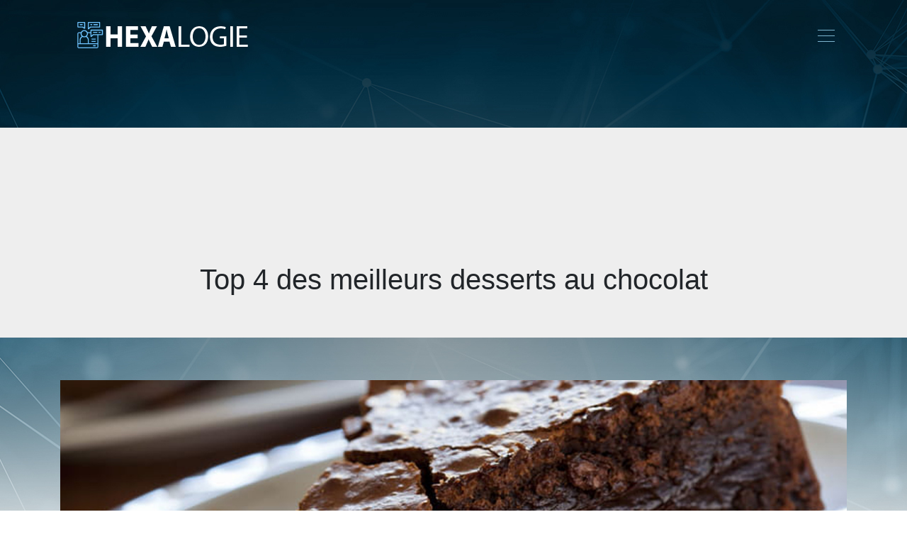

--- FILE ---
content_type: text/html; charset=UTF-8
request_url: https://www.hexalogie.fr/top-4-des-meilleurs-desserts-au-chocolat/
body_size: 9230
content:
<!DOCTYPE html>
<html>
<head lang="fr-FR">
<meta charset="UTF-8">
<meta name="viewport" content="width=device-width">
<link rel="shortcut icon" href="https://www.hexalogie.fr/wp-content/uploads/2020/02/favicon1-01.png" /><link val="default" ver="v 3.18.4" />
<meta name='robots' content='max-image-preview:large' />
<link rel='dns-prefetch' href='//stackpath.bootstrapcdn.com' />
<title>Quel dessert au chocolat préparer à la maison ?</title><meta name="description" content="Le chocolat fait de nombreux adeptes étant donné son goût unique. En dessert, il offre encore une expérience inédite à ceux qui le savourent. Comment procéder ?"><link rel="alternate" title="oEmbed (JSON)" type="application/json+oembed" href="https://www.hexalogie.fr/wp-json/oembed/1.0/embed?url=https%3A%2F%2Fwww.hexalogie.fr%2Ftop-4-des-meilleurs-desserts-au-chocolat%2F" />
<link rel="alternate" title="oEmbed (XML)" type="text/xml+oembed" href="https://www.hexalogie.fr/wp-json/oembed/1.0/embed?url=https%3A%2F%2Fwww.hexalogie.fr%2Ftop-4-des-meilleurs-desserts-au-chocolat%2F&#038;format=xml" />
<style id='wp-img-auto-sizes-contain-inline-css' type='text/css'>
img:is([sizes=auto i],[sizes^="auto," i]){contain-intrinsic-size:3000px 1500px}
/*# sourceURL=wp-img-auto-sizes-contain-inline-css */
</style>
<style id='wp-block-library-inline-css' type='text/css'>
:root{--wp-block-synced-color:#7a00df;--wp-block-synced-color--rgb:122,0,223;--wp-bound-block-color:var(--wp-block-synced-color);--wp-editor-canvas-background:#ddd;--wp-admin-theme-color:#007cba;--wp-admin-theme-color--rgb:0,124,186;--wp-admin-theme-color-darker-10:#006ba1;--wp-admin-theme-color-darker-10--rgb:0,107,160.5;--wp-admin-theme-color-darker-20:#005a87;--wp-admin-theme-color-darker-20--rgb:0,90,135;--wp-admin-border-width-focus:2px}@media (min-resolution:192dpi){:root{--wp-admin-border-width-focus:1.5px}}.wp-element-button{cursor:pointer}:root .has-very-light-gray-background-color{background-color:#eee}:root .has-very-dark-gray-background-color{background-color:#313131}:root .has-very-light-gray-color{color:#eee}:root .has-very-dark-gray-color{color:#313131}:root .has-vivid-green-cyan-to-vivid-cyan-blue-gradient-background{background:linear-gradient(135deg,#00d084,#0693e3)}:root .has-purple-crush-gradient-background{background:linear-gradient(135deg,#34e2e4,#4721fb 50%,#ab1dfe)}:root .has-hazy-dawn-gradient-background{background:linear-gradient(135deg,#faaca8,#dad0ec)}:root .has-subdued-olive-gradient-background{background:linear-gradient(135deg,#fafae1,#67a671)}:root .has-atomic-cream-gradient-background{background:linear-gradient(135deg,#fdd79a,#004a59)}:root .has-nightshade-gradient-background{background:linear-gradient(135deg,#330968,#31cdcf)}:root .has-midnight-gradient-background{background:linear-gradient(135deg,#020381,#2874fc)}:root{--wp--preset--font-size--normal:16px;--wp--preset--font-size--huge:42px}.has-regular-font-size{font-size:1em}.has-larger-font-size{font-size:2.625em}.has-normal-font-size{font-size:var(--wp--preset--font-size--normal)}.has-huge-font-size{font-size:var(--wp--preset--font-size--huge)}.has-text-align-center{text-align:center}.has-text-align-left{text-align:left}.has-text-align-right{text-align:right}.has-fit-text{white-space:nowrap!important}#end-resizable-editor-section{display:none}.aligncenter{clear:both}.items-justified-left{justify-content:flex-start}.items-justified-center{justify-content:center}.items-justified-right{justify-content:flex-end}.items-justified-space-between{justify-content:space-between}.screen-reader-text{border:0;clip-path:inset(50%);height:1px;margin:-1px;overflow:hidden;padding:0;position:absolute;width:1px;word-wrap:normal!important}.screen-reader-text:focus{background-color:#ddd;clip-path:none;color:#444;display:block;font-size:1em;height:auto;left:5px;line-height:normal;padding:15px 23px 14px;text-decoration:none;top:5px;width:auto;z-index:100000}html :where(.has-border-color){border-style:solid}html :where([style*=border-top-color]){border-top-style:solid}html :where([style*=border-right-color]){border-right-style:solid}html :where([style*=border-bottom-color]){border-bottom-style:solid}html :where([style*=border-left-color]){border-left-style:solid}html :where([style*=border-width]){border-style:solid}html :where([style*=border-top-width]){border-top-style:solid}html :where([style*=border-right-width]){border-right-style:solid}html :where([style*=border-bottom-width]){border-bottom-style:solid}html :where([style*=border-left-width]){border-left-style:solid}html :where(img[class*=wp-image-]){height:auto;max-width:100%}:where(figure){margin:0 0 1em}html :where(.is-position-sticky){--wp-admin--admin-bar--position-offset:var(--wp-admin--admin-bar--height,0px)}@media screen and (max-width:600px){html :where(.is-position-sticky){--wp-admin--admin-bar--position-offset:0px}}

/*# sourceURL=wp-block-library-inline-css */
</style><style id='global-styles-inline-css' type='text/css'>
:root{--wp--preset--aspect-ratio--square: 1;--wp--preset--aspect-ratio--4-3: 4/3;--wp--preset--aspect-ratio--3-4: 3/4;--wp--preset--aspect-ratio--3-2: 3/2;--wp--preset--aspect-ratio--2-3: 2/3;--wp--preset--aspect-ratio--16-9: 16/9;--wp--preset--aspect-ratio--9-16: 9/16;--wp--preset--color--black: #000000;--wp--preset--color--cyan-bluish-gray: #abb8c3;--wp--preset--color--white: #ffffff;--wp--preset--color--pale-pink: #f78da7;--wp--preset--color--vivid-red: #cf2e2e;--wp--preset--color--luminous-vivid-orange: #ff6900;--wp--preset--color--luminous-vivid-amber: #fcb900;--wp--preset--color--light-green-cyan: #7bdcb5;--wp--preset--color--vivid-green-cyan: #00d084;--wp--preset--color--pale-cyan-blue: #8ed1fc;--wp--preset--color--vivid-cyan-blue: #0693e3;--wp--preset--color--vivid-purple: #9b51e0;--wp--preset--gradient--vivid-cyan-blue-to-vivid-purple: linear-gradient(135deg,rgb(6,147,227) 0%,rgb(155,81,224) 100%);--wp--preset--gradient--light-green-cyan-to-vivid-green-cyan: linear-gradient(135deg,rgb(122,220,180) 0%,rgb(0,208,130) 100%);--wp--preset--gradient--luminous-vivid-amber-to-luminous-vivid-orange: linear-gradient(135deg,rgb(252,185,0) 0%,rgb(255,105,0) 100%);--wp--preset--gradient--luminous-vivid-orange-to-vivid-red: linear-gradient(135deg,rgb(255,105,0) 0%,rgb(207,46,46) 100%);--wp--preset--gradient--very-light-gray-to-cyan-bluish-gray: linear-gradient(135deg,rgb(238,238,238) 0%,rgb(169,184,195) 100%);--wp--preset--gradient--cool-to-warm-spectrum: linear-gradient(135deg,rgb(74,234,220) 0%,rgb(151,120,209) 20%,rgb(207,42,186) 40%,rgb(238,44,130) 60%,rgb(251,105,98) 80%,rgb(254,248,76) 100%);--wp--preset--gradient--blush-light-purple: linear-gradient(135deg,rgb(255,206,236) 0%,rgb(152,150,240) 100%);--wp--preset--gradient--blush-bordeaux: linear-gradient(135deg,rgb(254,205,165) 0%,rgb(254,45,45) 50%,rgb(107,0,62) 100%);--wp--preset--gradient--luminous-dusk: linear-gradient(135deg,rgb(255,203,112) 0%,rgb(199,81,192) 50%,rgb(65,88,208) 100%);--wp--preset--gradient--pale-ocean: linear-gradient(135deg,rgb(255,245,203) 0%,rgb(182,227,212) 50%,rgb(51,167,181) 100%);--wp--preset--gradient--electric-grass: linear-gradient(135deg,rgb(202,248,128) 0%,rgb(113,206,126) 100%);--wp--preset--gradient--midnight: linear-gradient(135deg,rgb(2,3,129) 0%,rgb(40,116,252) 100%);--wp--preset--font-size--small: 13px;--wp--preset--font-size--medium: 20px;--wp--preset--font-size--large: 36px;--wp--preset--font-size--x-large: 42px;--wp--preset--spacing--20: 0.44rem;--wp--preset--spacing--30: 0.67rem;--wp--preset--spacing--40: 1rem;--wp--preset--spacing--50: 1.5rem;--wp--preset--spacing--60: 2.25rem;--wp--preset--spacing--70: 3.38rem;--wp--preset--spacing--80: 5.06rem;--wp--preset--shadow--natural: 6px 6px 9px rgba(0, 0, 0, 0.2);--wp--preset--shadow--deep: 12px 12px 50px rgba(0, 0, 0, 0.4);--wp--preset--shadow--sharp: 6px 6px 0px rgba(0, 0, 0, 0.2);--wp--preset--shadow--outlined: 6px 6px 0px -3px rgb(255, 255, 255), 6px 6px rgb(0, 0, 0);--wp--preset--shadow--crisp: 6px 6px 0px rgb(0, 0, 0);}:where(.is-layout-flex){gap: 0.5em;}:where(.is-layout-grid){gap: 0.5em;}body .is-layout-flex{display: flex;}.is-layout-flex{flex-wrap: wrap;align-items: center;}.is-layout-flex > :is(*, div){margin: 0;}body .is-layout-grid{display: grid;}.is-layout-grid > :is(*, div){margin: 0;}:where(.wp-block-columns.is-layout-flex){gap: 2em;}:where(.wp-block-columns.is-layout-grid){gap: 2em;}:where(.wp-block-post-template.is-layout-flex){gap: 1.25em;}:where(.wp-block-post-template.is-layout-grid){gap: 1.25em;}.has-black-color{color: var(--wp--preset--color--black) !important;}.has-cyan-bluish-gray-color{color: var(--wp--preset--color--cyan-bluish-gray) !important;}.has-white-color{color: var(--wp--preset--color--white) !important;}.has-pale-pink-color{color: var(--wp--preset--color--pale-pink) !important;}.has-vivid-red-color{color: var(--wp--preset--color--vivid-red) !important;}.has-luminous-vivid-orange-color{color: var(--wp--preset--color--luminous-vivid-orange) !important;}.has-luminous-vivid-amber-color{color: var(--wp--preset--color--luminous-vivid-amber) !important;}.has-light-green-cyan-color{color: var(--wp--preset--color--light-green-cyan) !important;}.has-vivid-green-cyan-color{color: var(--wp--preset--color--vivid-green-cyan) !important;}.has-pale-cyan-blue-color{color: var(--wp--preset--color--pale-cyan-blue) !important;}.has-vivid-cyan-blue-color{color: var(--wp--preset--color--vivid-cyan-blue) !important;}.has-vivid-purple-color{color: var(--wp--preset--color--vivid-purple) !important;}.has-black-background-color{background-color: var(--wp--preset--color--black) !important;}.has-cyan-bluish-gray-background-color{background-color: var(--wp--preset--color--cyan-bluish-gray) !important;}.has-white-background-color{background-color: var(--wp--preset--color--white) !important;}.has-pale-pink-background-color{background-color: var(--wp--preset--color--pale-pink) !important;}.has-vivid-red-background-color{background-color: var(--wp--preset--color--vivid-red) !important;}.has-luminous-vivid-orange-background-color{background-color: var(--wp--preset--color--luminous-vivid-orange) !important;}.has-luminous-vivid-amber-background-color{background-color: var(--wp--preset--color--luminous-vivid-amber) !important;}.has-light-green-cyan-background-color{background-color: var(--wp--preset--color--light-green-cyan) !important;}.has-vivid-green-cyan-background-color{background-color: var(--wp--preset--color--vivid-green-cyan) !important;}.has-pale-cyan-blue-background-color{background-color: var(--wp--preset--color--pale-cyan-blue) !important;}.has-vivid-cyan-blue-background-color{background-color: var(--wp--preset--color--vivid-cyan-blue) !important;}.has-vivid-purple-background-color{background-color: var(--wp--preset--color--vivid-purple) !important;}.has-black-border-color{border-color: var(--wp--preset--color--black) !important;}.has-cyan-bluish-gray-border-color{border-color: var(--wp--preset--color--cyan-bluish-gray) !important;}.has-white-border-color{border-color: var(--wp--preset--color--white) !important;}.has-pale-pink-border-color{border-color: var(--wp--preset--color--pale-pink) !important;}.has-vivid-red-border-color{border-color: var(--wp--preset--color--vivid-red) !important;}.has-luminous-vivid-orange-border-color{border-color: var(--wp--preset--color--luminous-vivid-orange) !important;}.has-luminous-vivid-amber-border-color{border-color: var(--wp--preset--color--luminous-vivid-amber) !important;}.has-light-green-cyan-border-color{border-color: var(--wp--preset--color--light-green-cyan) !important;}.has-vivid-green-cyan-border-color{border-color: var(--wp--preset--color--vivid-green-cyan) !important;}.has-pale-cyan-blue-border-color{border-color: var(--wp--preset--color--pale-cyan-blue) !important;}.has-vivid-cyan-blue-border-color{border-color: var(--wp--preset--color--vivid-cyan-blue) !important;}.has-vivid-purple-border-color{border-color: var(--wp--preset--color--vivid-purple) !important;}.has-vivid-cyan-blue-to-vivid-purple-gradient-background{background: var(--wp--preset--gradient--vivid-cyan-blue-to-vivid-purple) !important;}.has-light-green-cyan-to-vivid-green-cyan-gradient-background{background: var(--wp--preset--gradient--light-green-cyan-to-vivid-green-cyan) !important;}.has-luminous-vivid-amber-to-luminous-vivid-orange-gradient-background{background: var(--wp--preset--gradient--luminous-vivid-amber-to-luminous-vivid-orange) !important;}.has-luminous-vivid-orange-to-vivid-red-gradient-background{background: var(--wp--preset--gradient--luminous-vivid-orange-to-vivid-red) !important;}.has-very-light-gray-to-cyan-bluish-gray-gradient-background{background: var(--wp--preset--gradient--very-light-gray-to-cyan-bluish-gray) !important;}.has-cool-to-warm-spectrum-gradient-background{background: var(--wp--preset--gradient--cool-to-warm-spectrum) !important;}.has-blush-light-purple-gradient-background{background: var(--wp--preset--gradient--blush-light-purple) !important;}.has-blush-bordeaux-gradient-background{background: var(--wp--preset--gradient--blush-bordeaux) !important;}.has-luminous-dusk-gradient-background{background: var(--wp--preset--gradient--luminous-dusk) !important;}.has-pale-ocean-gradient-background{background: var(--wp--preset--gradient--pale-ocean) !important;}.has-electric-grass-gradient-background{background: var(--wp--preset--gradient--electric-grass) !important;}.has-midnight-gradient-background{background: var(--wp--preset--gradient--midnight) !important;}.has-small-font-size{font-size: var(--wp--preset--font-size--small) !important;}.has-medium-font-size{font-size: var(--wp--preset--font-size--medium) !important;}.has-large-font-size{font-size: var(--wp--preset--font-size--large) !important;}.has-x-large-font-size{font-size: var(--wp--preset--font-size--x-large) !important;}
/*# sourceURL=global-styles-inline-css */
</style>

<style id='classic-theme-styles-inline-css' type='text/css'>
/*! This file is auto-generated */
.wp-block-button__link{color:#fff;background-color:#32373c;border-radius:9999px;box-shadow:none;text-decoration:none;padding:calc(.667em + 2px) calc(1.333em + 2px);font-size:1.125em}.wp-block-file__button{background:#32373c;color:#fff;text-decoration:none}
/*# sourceURL=/wp-includes/css/classic-themes.min.css */
</style>
<link rel='stylesheet' id='default-css' href='https://www.hexalogie.fr/wp-content/themes/factory-templates-3/style.css?ver=fc6d7f4331bb0b69b5b455dc9c4708bc' type='text/css' media='all' />
<link rel='stylesheet' id='bootstrap4-css' href='https://www.hexalogie.fr/wp-content/themes/factory-templates-3/css/bootstrap4/bootstrap.min.css?ver=fc6d7f4331bb0b69b5b455dc9c4708bc' type='text/css' media='all' />
<link rel='stylesheet' id='font-awesome-css' href='https://stackpath.bootstrapcdn.com/font-awesome/4.7.0/css/font-awesome.min.css?ver=fc6d7f4331bb0b69b5b455dc9c4708bc' type='text/css' media='all' />
<link rel='stylesheet' id='aos-css' href='https://www.hexalogie.fr/wp-content/themes/factory-templates-3/css/aos.css?ver=fc6d7f4331bb0b69b5b455dc9c4708bc' type='text/css' media='all' />
<link rel='stylesheet' id='global-css' href='https://www.hexalogie.fr/wp-content/themes/factory-templates-3/css/global.css?ver=fc6d7f4331bb0b69b5b455dc9c4708bc' type='text/css' media='all' />
<link rel='stylesheet' id='style-css' href='https://www.hexalogie.fr/wp-content/themes/factory-templates-3/css/template.css?ver=fc6d7f4331bb0b69b5b455dc9c4708bc' type='text/css' media='all' />
<script type="text/javascript" src="https://www.hexalogie.fr/wp-content/themes/factory-templates-3/js/jquery.min.js?ver=fc6d7f4331bb0b69b5b455dc9c4708bc" id="jquery-js"></script>
<link rel="https://api.w.org/" href="https://www.hexalogie.fr/wp-json/" /><link rel="alternate" title="JSON" type="application/json" href="https://www.hexalogie.fr/wp-json/wp/v2/posts/9351" /><link rel="EditURI" type="application/rsd+xml" title="RSD" href="https://www.hexalogie.fr/xmlrpc.php?rsd" />
<link rel="canonical" href="https://www.hexalogie.fr/top-4-des-meilleurs-desserts-au-chocolat/" />
<link rel='shortlink' href='https://www.hexalogie.fr/?p=9351' />
<meta name="google-site-verification" content="lhVB3QHw2mniZdwlkmYGXDUfJnSL-GHBCox5ykBuEtk" />
<!-- Global site tag (gtag.js) - Google Analytics -->
<script async src="https://www.googletagmanager.com/gtag/js?id=UA-200873036-2"></script>
<script>
  window.dataLayer = window.dataLayer || [];
  function gtag(){dataLayer.push(arguments);}
  gtag('js', new Date());

  gtag('config', 'UA-200873036-2');
</script>
<style type="text/css">
  
.default_color_background,.menu-bars{background-color : #7DB5CF }
.default_color_text,a,h1 span,h2 span,h3 span,h4 span,h5 span,h6 span{color :#7DB5CF }
.navigation li a,.navigation li.disabled,.navigation li.active a,.owl-dots .owl-dot.active span,.owl-dots .owl-dot:hover span{background-color: #7DB5CF;}
.block-spc{border-color:#7DB5CF}
.default_color_border{border-color : #7DB5CF }
.fa-bars,.overlay-nav .close{color: #7DB5CF;}
nav li a:after{background-color: #7DB5CF;}
a{color : #F45B04 }
a:hover{color : #7DB5CF }
.archive h2 a{color :#7DB5CF}
.overlay-menu,.creative-menu .menu-right,.animated-btn-menu .line{background-color:#7DB5CF;}
.main-menu{box-shadow: none;-moz-box-shadow: none;-webkit-box-shadow: none;}
.main-menu.scrolling-down{-webkit-box-shadow: 0 2px 13px 0 rgba(0, 0, 0, .1);-moz-box-shadow: 0 2px 13px 0 rgba(0, 0, 0, .1);box-shadow: 0 2px 13px 0 rgba(0, 0, 0, .1);}   
nav li a{color:#fff!important;}
nav li:hover > a,.current-menu-item > a{color:#70a9d2!important;}
.archive h1{color:#fff!important;}
.archive h1,.single h1{text-align:center!important;}
.archive .readmore{background-color:#7DB5CF;}
.archive .readmore{color:#fff;}
.single h2{font-size:22px!important}    
.single h3{font-size:18px!important}    
.single h4{font-size:15px!important}    
.single h5{font-size:15px!important}    
.single h6{font-size:15px!important}    
@media(max-width: 1024px){.main-menu.scrolling-down{position: fixed !important;}}
.copyright{text-align:center}.default_color_border{border-color:transparent;}footer ul li{list-style-type:none}footer ul{padding-left:0;} footer .footer-widget{margin-bottom:12px;} body{    background-image: url(/wp-content/uploads/2020/02/bg-header4.jpg);
    background-repeat: no-repeat;
    background-position: center top;}
.main{    padding-top: 80px;}

.navbar-default .navbar-nav > li > a {
  color: #fff;
  font-size: 13px !important;
 
  padding: 0 6px !important}

.logo-top {
    padding: 0;
    height: 80px;
    line-height: 80px;
}
.scrolling-down .logo-top {
height: auto;
line-height: inherit;}
.scrolling-down .navbar-nav {
    margin-top: 0;
}
.main-menu{
background-color: transparent;
}

.main-menu.scrolling-down{ background-color: #7db5cf;}
.navbar {
 border: none!important; 
}
.themecolor{color:#b7a38b;}

/**************************Menu***********************/
li.current-menu-item {
    background: transparent;
}
.navbar-default .navbar-nav>li>a{
    color: #fff;
     font-size: 14px;
    font-weight: 400;
    line-height: 45px;
    margin: 17px 0;
       padding: 0 13px;
-webkit-transition: all .3s ease-in-out;
    -moz-transition: all .3s ease-in-out;
    -o-transition: all .3s ease-in-out;
    -ms-transition: all .3s ease-in-out;
    transition: all .3s ease-in-out;
position:relative;
    font-family: "Roboto", Arial, Tahoma, sans-serif;
    -webkit-border-radius: 5px;
    border-radius: 5px;
}

.scrolling-down .navbar-default .navbar-nav>li>a{  line-height: 50px; margin: 7px 0;}
.navbar-nav>li {
    list-style-type: none;
    position: relative;
    width: auto;
margin: 0 5px;
}
.navbar-default .navbar-nav>.current-menu-item>a, .navbar-default .navbar-nav>.current-menu-item>a:focus, .navbar-default .navbar-nav>.current-menu-item>a:hover,.navbar-default .navbar-nav>li>a:hover {
    color: #fff;
}
.navbar-default .navbar-nav > .current-menu-item > a:focus, .navbar-default .navbar-nav > .current-menu-item > a:hover, .navbar-default .navbar-nav > li > a:hover {
    background-color: #70c4ff !important;
}
/*********************************************************/
.service_top .content h3{
margin: 20px 0!important;
    font-size: 21px;
    line-height: 25px;
    font-weight: 300;
}

footer {
    padding-top: 0px;
    color: #93919a;
    background-color: #545454;
}
.home footer { background: none;}

.search .single-post .read-more, .archive .single-post .read-more{color:#fff}

.archive .cat-title,.single .post-title  {
    bottom: 0;
background:#fff;
}

@media only screen and (max-width: 900px) {
 h1 {
    font-size: 26px;
}
.logo-top {
    padding: 0;
    height: auto;
    line-height: normal;
}
header{     background: #7db5cf !important;}
.navbar-default .navbar-nav>li>a:before{display:none;}
.home .space{height:0!important}
.navbar-default .navbar-nav > li > a {
    line-height: 30px!important;
margin: 0;
}
.headring .sow-headline-container h2.sow-headline::before {width: 30%;}
footer .col-md-4{margin-bottom: 2em;}
.cat-.main-menu{     background-image: none!important; }
}
/***********************************************/
.curabitur .sow-headline-container h3.sow-headline{
font-weight: 600;
    letter-spacing: 1px;
    font-style: italic;
}
p.read_more {
    display: block;
    font-weight: bold;
    border-style: solid;
    border-width: 1px 0 1px 0;
    border-color: #a09473;
    background: url(http://template-imen.creation-site.info/wp-content/uploads/2018/10/home_constructor_link_arrow.png) no-repeat right center;
    padding: 10px 30px 10px 10px;
}
.single .post-title h1,.archive .cat-title h1 {
    color: #045867;
    font-size: 25px;
    line-height: 25px;
    font-weight: 400;
    margin-bottom: 20px;
}
/***************************************/

.big p {
    font-size: 16px;
    line-height: 28px;
    font-weight: 400;
    letter-spacing: 0px;
}
.cat-.main-menu{    background-repeat: no-repeat!important;
    background-position: top center!important;
    background-color: #2B0F0B!important;
    background-size: unset!important;
}
.home h3.widget-title{
    font-size: 33px;
    line-height: 36px;
    font-weight: 300;
    color: #045867;
    margin-bottom: 20px;
}
.cat-header, .single-.main-menu{
    position: relative;
    margin-bottom: 20px;
    min-height: 94px;
    max-height: 94px;
}
.singleContent .single-content {    background: #fff;
    padding: 50px;}
.navbar-default .navbar-nav > .current-menu-item > a, .search .single-post .read-more, .archive .single-post .read-more {
    background: #70c4ff !important;}
.post-element a {color:#70c4ff !important}
#toTop, .sideBg {
    background-color: #70c4ff !important;
}
.read-more.default-color-button:hover {
    background-color: #70a9d2 !important;
}
.navbar-default .navbar-nav > li > a {
  color: #fff;}</style>
</head>
<body class="wp-singular post-template-default single single-post postid-9351 single-format-standard wp-theme-factory-templates-3 catid-11 " style="">
<div id="before-menu"></div>
<nav class="navbar click-menu overlay-nav main-menu">
<div class="container">


<a id="logo" href="https://www.hexalogie.fr">
<img class="logo-main" src="https://www.hexalogie.fr/wp-content/uploads/2020/02/logo4-01.png" alt="logo">
</a>


<button class="navbar-toggler default_color_border" type="button">
<div class="menu_btn">	
<div class="menu-bars"></div>
<div class="menu-bars"></div>
<div class="menu-bars"></div>
</div>
</button>
<div class="container relative">
<div class="close"><i class="fa fa-times-thin fa-2x" aria-hidden="true"></i></div>	
</div>
<div class="overlay-menu full-screen-menu">	
<ul id="main-menu" class="navbar-nav"><li id="menu-item-8785" class="menu-item menu-item-type-taxonomy menu-item-object-category"><a href="https://www.hexalogie.fr/business/">Business</a></li>
<li id="menu-item-9038" class="menu-item menu-item-type-taxonomy menu-item-object-category"><a href="https://www.hexalogie.fr/formation/">Formation</a></li>
<li id="menu-item-8787" class="menu-item menu-item-type-taxonomy menu-item-object-category"><a href="https://www.hexalogie.fr/high-tech/">High-tech</a></li>
<li id="menu-item-9037" class="menu-item menu-item-type-taxonomy menu-item-object-category"><a href="https://www.hexalogie.fr/culture/">Culture</a></li>
<li id="menu-item-8790" class="menu-item menu-item-type-taxonomy menu-item-object-category"><a href="https://www.hexalogie.fr/voyages/">Voyages</a></li>
<li id="menu-item-10204" class="menu-item menu-item-type-taxonomy menu-item-object-category"><a href="https://www.hexalogie.fr/voiture/">Voiture</a></li>
<li id="menu-item-8789" class="menu-item menu-item-type-taxonomy menu-item-object-category"><a href="https://www.hexalogie.fr/travaux/">Travaux</a></li>
<li id="menu-item-9039" class="menu-item menu-item-type-taxonomy menu-item-object-category"><a href="https://www.hexalogie.fr/immobilier/">Immobilier</a></li>
<li id="menu-item-8784" class="menu-item menu-item-type-taxonomy menu-item-object-category"><a href="https://www.hexalogie.fr/bien-etre-beaute/">Bien-être / Beauté</a></li>
<li id="menu-item-8788" class="menu-item menu-item-type-taxonomy menu-item-object-category"><a href="https://www.hexalogie.fr/mode/">Mode</a></li>
<li id="menu-item-9036" class="menu-item menu-item-type-taxonomy menu-item-object-category"><a href="https://www.hexalogie.fr/bons-plans/">Bons plans</a></li>
<li id="menu-item-8786" class="menu-item menu-item-type-taxonomy menu-item-object-category current-post-ancestor current-menu-parent current-post-parent"><a href="https://www.hexalogie.fr/blog/">Blog</a></li>
</ul></div>
</div>
</nav>
<div class="main">
	<div class="subheader" style="background-position:top;">
<div id="mask" style=""></div>	<div class="container"><h1 class="title">Top 4 des meilleurs desserts au chocolat</h1></div>
</div>
<div class="container">
<div class="row">
<div class="post-data col-md-12 col-lg-12 col-xs-12">
<div class="post-thumb text-center">
<img width="1140" height="400" src="https://www.hexalogie.fr/wp-content/uploads/2021/12/moelleux-au-chocolat.jpg" class="attachment-post-xlarge size-post-xlarge wp-post-image" alt="Moelleux au chocolat" decoding="async" fetchpriority="high" srcset="https://www.hexalogie.fr/wp-content/uploads/2021/12/moelleux-au-chocolat.jpg 1140w, https://www.hexalogie.fr/wp-content/uploads/2021/12/moelleux-au-chocolat-300x105.jpg 300w, https://www.hexalogie.fr/wp-content/uploads/2021/12/moelleux-au-chocolat-1024x359.jpg 1024w, https://www.hexalogie.fr/wp-content/uploads/2021/12/moelleux-au-chocolat-768x269.jpg 768w" sizes="(max-width: 1140px) 100vw, 1140px" /></div>
<div class="blog-post-content">
<div style="text-align:justify">
<p>Vous aimez le chocolat ? Vous l&rsquo;aimez en dessert ? Découvrez 4 délices chocolatés incontournables ainsi que les meilleures manières de les préparer.</p>
<h2>1. Moelleux au chocolat</h2>
<p>Le <b>moelleux au chocolat</b> est un gâteau qui se caractérise par son cœur fondant et sa croute croustillante. Il est fabriqué à partir d&rsquo;un mélange de beurre, de farine, d&rsquo;œufs, de sucre glace et, évidemment, de chocolat. Il est préparé en portion individuelle. Comment concocter cette merveille de la <strong>pâtisserie française</strong> ? Vous avez besoin de 250 g de chocolat, de 125 g de sucre glace, de 75 g de farine, de 175 g de beurre et de 5 œufs.</p>
<ol>
<li>Faites fondre votre chocolat.</li>
<li>Incorporez progressivement le beurre jusqu&rsquo;à l&rsquo;obtention d&rsquo;un mélange lisse.</li>
<li>Mélangez le sucre glace et la farine dans un autre récipient avant d&rsquo;y ajouter vos œufs. Assurez-vous d&rsquo;obtenir une pâte homogène.</li>
<li>Versez le chocolat ainsi que le beurre dans la pâte ainsi obtenue, puis mélangez le tout.</li>
<li>Préparez vos moules et votre four (200 °).</li>
<li>Mettez la préparation dans les moules et enfournez vos gâteaux. La cuisson dure entre 10 et 15 minutes selon leur taille.</li>
</ol>
<p>Ce moelleux&nbsp;<a href="https://www.valrhona-ensemble.fr/recette-coulant-au-chocolat.html">coulant au chocolat</a> est servi tiède ou froid. Dans le premier cas, il est accompagné de crème anglaise. Dans le second cas, il se mange avec de la <b>ganache au chocolat</b>.</p>
<h2>2. Tarte au chocolat</h2>
<p>C&rsquo;est une alternative aux <a href="https://www.elle.fr/Elle-a-Table/Les-dossiers-de-la-redaction/Dossier-de-la-redac/13-erreurs-que-l-on-fait-toutes-en-faisant-un-gateau">gâteaux</a> au chocolat. Elle est fabriquée à partir de <strong>crème pâtissière</strong>, d&rsquo;œufs et de chocolat noir. Elle fait partie de la famille des tartes à la crème. Pour sa préparation, vous avez besoin d&rsquo;une pâte brisée, de 1/2 litre de lait, de 125 g de sucre, de 60 g de farine, de 2 jaunes d&rsquo;œuf, d&rsquo;un œuf entier et de 100 g de chocolat noir. Ci-après les détails de votre travail :</p>
<ol>
<li>Fouettez rapidement le sucre et les œufs (entiers et jaunes) dans un récipient creux.</li>
<li>Versez la farine dans le mélange avec un mouvement vertical.</li>
<li>Mettez le tout dans une casserole et versez en filet le lait préchauffé.</li>
<li>Faites bouillir le tout et remuez-le avec un fouet.</li>
<li>Prenez la moitié de la crème déjà épaissie et incorporez-y le <strong>chocolat fondu</strong>.</li>
<li>Étalez la moitié de votre pâte brisée sur du papier sulfurisé et couvrez-la avec le même papier.</li>
<li>Préparez votre moule et étalez-y la seconde moitié de votre pâte.</li>
<li>Versez la crème dans le moule préparé et utilisez une spatule pour aplanir sa surface.</li>
<li>Enlevez les papiers sulfurisés qui enveloppent la première moitié de la pâte et posez la pâte sur votre moule.</li>
<li>Enfournez à 180 °. La cuisson de votre tarte au chocolat est de 50 minutes.</li>
</ol>
<h2>3. Mousse au chocolat</h2>
<p>Ce dessert est composé de chocolat et de blanc d&rsquo;œuf en neige. Cependant, pour l&rsquo;agrémenter, vous pouvez y ajouter du jaune d&rsquo;œuf, du sucre, de la crème montée, des zestes d&rsquo;agrumes ou, même, des épices. Avez-vous juste besoin d&rsquo;une <strong>mousse au chocolat</strong> simple ? Découvrez sa recette et ses ingrédients.&nbsp;<span>Vous avez besoin de 25 g de beurre demi-sel et du sucre de la même quantité, 4 œufs et 150 g de chocolat noir. Vous pouvez remplacer le chocolat noir par du blanc ou un autre type de chocolat si vous le souhaitez. Comment </span><a href="https://www.hexalogie.fr/que-cuisiner-pour-un-repas-de-famille/">cuisiner</a><span> ce dessert ? Suivez le guide :</span></p>
<ol>
<li>Utilisez votre microonde pour faire fondre le beurre et le chocolat découpés en petits morceaux.</li>
<li>Battez vos jaunes d&rsquo;œuf et mélangez-les à votre mélange de sucre et de chocolat. Laissez le mélange refroidir.</li>
<li>Montez les blancs en neige tout en les salant : une pincée de sel suffit.</li>
<li>Incorporez les blancs dans le mélange sucre, chocolat, beurre et jaune d&rsquo;œuf.</li>
<li>Remplissez vos ramequins et mettez votre dessert au frigo pendant 8 heures.</li>
</ol>
<h2>4. Feuilleté au chocolat</h2>
<p>Vous pouvez miser sur votre imagination et votre créativité si vous choisissez ce dessert. Le plus important est d&rsquo;utiliser la pâte adaptée. Par exemple, vous pouvez opter pour la tresse feuilletée au chocolat. De quoi avez-vous besoin ? Vous devez préparer ou acheter une <strong>pâte feuilletée</strong> et vous procurez les ingrédients suivants : 1 tablette de chocolat et 1 œuf. Pour la préparation, vous devez suivre les étapes suivantes :</p>
<ol>
<li>Étalez la pâte sur votre plan de travail. Découpez ses bords avec un couteau pour obtenir un carré.</li>
<li>Placez votre tablette de chocolat au milieu de la pâte avant de l&rsquo;envelopper. Vous devez vous assurer de bien plier votre pâte sur les côtés.</li>
<li>Cassez et fouettez votre œuf. Badigeonnez le dessus de la pâte avec cette préparation.</li>
<li>Mettez votre dessert dans le four chauffé à 180 °. Attendez 10 minutes avant de le sortir.</li>
</ol>
<p>Pour parfaire votre feuilleté au chocolat, vous pouvez le parsemer de <b>pépites de chocolat</b> avant de l&rsquo;enfourner. Elles améliorent son esthétisme et son goût.</p>
</div>






<div class="row nav-post-cat"><div class="col-6"><a href="https://www.hexalogie.fr/le-farniente-est-il-fait-pour-les-paresseux/"><i class="fa fa-arrow-left" aria-hidden="true"></i>Le farniente est-il fait pour les paresseux ?</a></div><div class="col-6"><a href="https://www.hexalogie.fr/renforcer-les-liens-entre-generations/"><i class="fa fa-arrow-left" aria-hidden="true"></i>Renforcer les liens entre générations</a></div></div>
	
</div>


</div>
<script type="text/javascript">
$(document).ready(function() {
$( ".blog-post-content img" ).on( "click", function() {
var url_img = $(this).attr('src');
$('.img-fullscreen').html("<div><img src='"+url_img+"'></div>");
$('.img-fullscreen').fadeIn();
});
$('.img-fullscreen').on( "click", function() {
$(this).empty();
$('.img-fullscreen').hide();
});
});
</script>
</div>
  


</div>
</div>


<footer  style="">
<div class="container widgets">
<div class="row">
<div class="col-md-3 col-xs-12">
</div>
<div class="col-md-3 col-xs-12">
</div>
<div class="col-md-3 col-xs-12">
</div>
<div class="col-md-3 col-xs-12">
</div>
</div>
</div>
<div class='copyright'>
<div class='container'>
<div class='row'><div class='col-12'>
Actu, faits divers et info en continu	
</div>
</div>
</div>
</footer>

<script type="speculationrules">
{"prefetch":[{"source":"document","where":{"and":[{"href_matches":"/*"},{"not":{"href_matches":["/wp-*.php","/wp-admin/*","/wp-content/uploads/*","/wp-content/*","/wp-content/plugins/*","/wp-content/themes/factory-templates-3/*","/*\\?(.+)"]}},{"not":{"selector_matches":"a[rel~=\"nofollow\"]"}},{"not":{"selector_matches":".no-prefetch, .no-prefetch a"}}]},"eagerness":"conservative"}]}
</script>
<p class="text-center" style="margin-bottom: 0px"><a href="/plan-du-site/">Plan du site</a></p><script type="text/javascript" src="https://www.hexalogie.fr/wp-content/themes/factory-templates-3/js/bootstrap.min.js" id="bootstrap4-js"></script>
<script type="text/javascript" src="https://www.hexalogie.fr/wp-content/themes/factory-templates-3/js/aos.js" id="aos-js"></script>
<script type="text/javascript" src="https://www.hexalogie.fr/wp-content/themes/factory-templates-3/js/rellax.min.js" id="rellax-js"></script>
<script type="text/javascript" src="https://www.hexalogie.fr/wp-content/themes/factory-templates-3/js/default_script.js" id="default_script-js"></script>



<script type="text/javascript">
jQuery('.remove-margin-bottom').parent(".so-panel").css("margin-bottom","0px");

let calcScrollValue = () => {
  let scrollProgress = document.getElementById("progress");
  let progressValue = document.getElementById("back_to_top");
  let pos = document.documentElement.scrollTop;
  let calcHeight = document.documentElement.scrollHeight - document.documentElement.clientHeight;
  let scrollValue = Math.round((pos * 100) / calcHeight);
  if (pos > 500) {
    progressValue.style.display = "grid";
  } else {
    progressValue.style.display = "none";
  }
  scrollProgress.addEventListener("click", () => {
    document.documentElement.scrollTop = 0;
  });
  scrollProgress.style.background = `conic-gradient( ${scrollValue}%, #fff ${scrollValue}%)`;
};
window.onscroll = calcScrollValue;
window.onload = calcScrollValue;



</script>
<script type="text/javascript">
var nav = jQuery('.main-menu:not(.creative-menu-open)');
var menu_height = jQuery(".main-menu").height();  
jQuery(window).scroll(function () { 
if (jQuery(this).scrollTop() > 125) { 
nav.addClass("fixed-menu");
jQuery(".main-menu").addClass("scrolling-down");
jQuery("#before-menu").css("height",menu_height);
setTimeout(function(){ jQuery('.fixed-menu').css("top", "0"); },600)
} else {
jQuery(".main-menu").removeClass("scrolling-down");
nav.removeClass("fixed-menu");
jQuery("#before-menu").css("height","0px");
jQuery('.fixed-menu').css("top", "-200px");
nav.attr('style', '');
}
});
</script>

<script type="text/javascript">
AOS.init({
  once: true,
});
</script>

<div class="img-fullscreen"></div>

 

</body>
</html>   